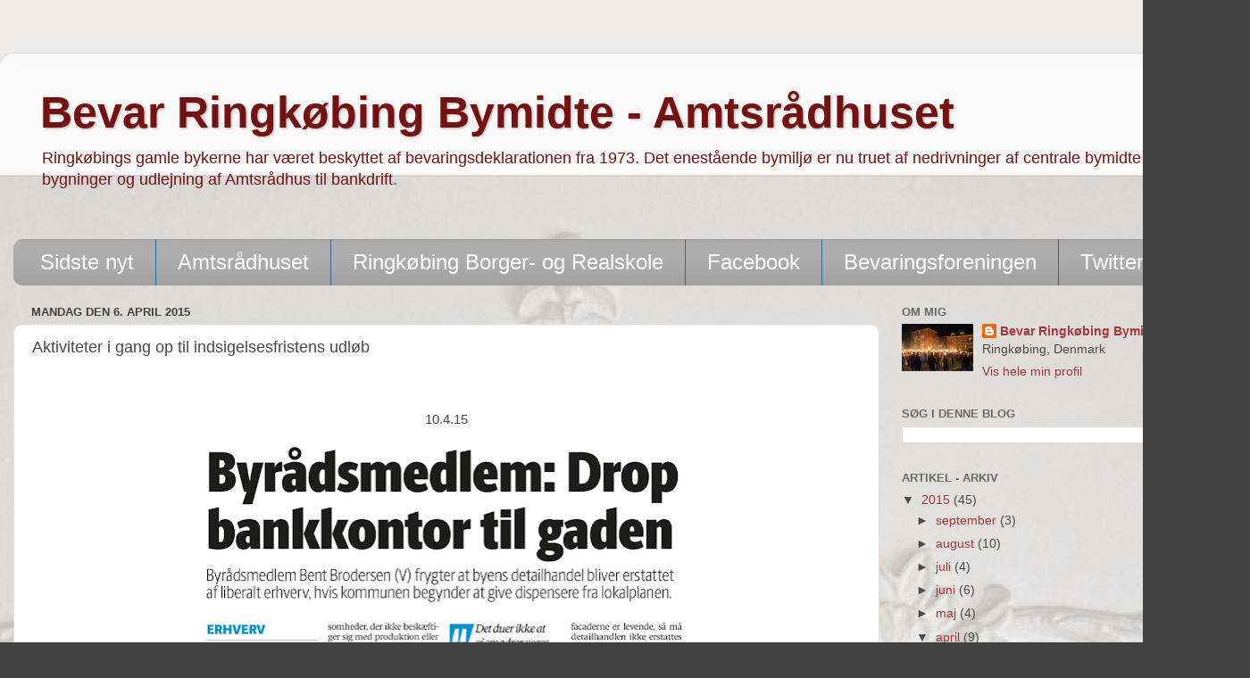

--- FILE ---
content_type: text/html; charset=UTF-8
request_url: http://amtsraadhuset.blogspot.com/2015/04/aktiviteter-i-gang-op-til.html
body_size: 10315
content:
<!DOCTYPE html>
<html class='v2' dir='ltr' lang='da'>
<head>
<link href='https://www.blogger.com/static/v1/widgets/335934321-css_bundle_v2.css' rel='stylesheet' type='text/css'/>
<meta content='width=1100' name='viewport'/>
<meta content='text/html; charset=UTF-8' http-equiv='Content-Type'/>
<meta content='blogger' name='generator'/>
<link href='http://amtsraadhuset.blogspot.com/favicon.ico' rel='icon' type='image/x-icon'/>
<link href='http://amtsraadhuset.blogspot.com/2015/04/aktiviteter-i-gang-op-til.html' rel='canonical'/>
<link rel="alternate" type="application/atom+xml" title="Bevar Ringkøbing  Bymidte - Amtsrådhuset - Atom" href="http://amtsraadhuset.blogspot.com/feeds/posts/default" />
<link rel="alternate" type="application/rss+xml" title="Bevar Ringkøbing  Bymidte - Amtsrådhuset - RSS" href="http://amtsraadhuset.blogspot.com/feeds/posts/default?alt=rss" />
<link rel="service.post" type="application/atom+xml" title="Bevar Ringkøbing  Bymidte - Amtsrådhuset - Atom" href="https://www.blogger.com/feeds/8894792916312639227/posts/default" />

<link rel="alternate" type="application/atom+xml" title="Bevar Ringkøbing  Bymidte - Amtsrådhuset - Atom" href="http://amtsraadhuset.blogspot.com/feeds/6896828055779253326/comments/default" />
<!--Can't find substitution for tag [blog.ieCssRetrofitLinks]-->
<link href='https://blogger.googleusercontent.com/img/b/R29vZ2xl/AVvXsEjQWQU-byjjVBhgReYi23FKwaMOTVHz7l3M__Hc9EJgGGEspej0TaFyrZFPvxBlYmaLiQo5QT59CSQ8jH4iHdnoTCia49ZBzk6nvyq-YV_lITwGPKIsI3DMNo77-RQoNtmElIeSJKWwbH0/s640/Sk%25C3%25A6rmbillede+2015-05-29+kl.+22.08.27.png' rel='image_src'/>
<meta content='http://amtsraadhuset.blogspot.com/2015/04/aktiviteter-i-gang-op-til.html' property='og:url'/>
<meta content='Aktiviteter i gang op til indsigelsesfristens udløb ' property='og:title'/>
<meta content='     10.4.15        4.4.15     4.4.15        31.3.15      ' property='og:description'/>
<meta content='https://blogger.googleusercontent.com/img/b/R29vZ2xl/AVvXsEjQWQU-byjjVBhgReYi23FKwaMOTVHz7l3M__Hc9EJgGGEspej0TaFyrZFPvxBlYmaLiQo5QT59CSQ8jH4iHdnoTCia49ZBzk6nvyq-YV_lITwGPKIsI3DMNo77-RQoNtmElIeSJKWwbH0/w1200-h630-p-k-no-nu/Sk%25C3%25A6rmbillede+2015-05-29+kl.+22.08.27.png' property='og:image'/>
<title>Bevar Ringkøbing  Bymidte - Amtsrådhuset: Aktiviteter i gang op til indsigelsesfristens udløb </title>
<style id='page-skin-1' type='text/css'><!--
/*-----------------------------------------------
Blogger Template Style
Name:     Picture Window
Designer: Blogger
URL:      www.blogger.com
----------------------------------------------- */
/* Content
----------------------------------------------- */
body {
font: normal normal 15px Arial, Tahoma, Helvetica, FreeSans, sans-serif;
color: #4a4a4a;
background: #414141 url(http://3.bp.blogspot.com/-MTSev4AHRk8/VWTqEsfuRbI/AAAAAAAAAuQ/ZMlJ2RkyHvA/s0/fors%25C3%25B8g%2B4.jpg) repeat fixed top center;
}
html body .region-inner {
min-width: 0;
max-width: 100%;
width: auto;
}
.content-outer {
font-size: 90%;
}
a:link {
text-decoration:none;
color: #a53737;
}
a:visited {
text-decoration:none;
color: #cd6b6b;
}
a:hover {
text-decoration:underline;
color: #ff3a4a;
}
.content-outer {
background: transparent url(//www.blogblog.com/1kt/transparent/white80.png) repeat scroll top left;
-moz-border-radius: 15px;
-webkit-border-radius: 15px;
-goog-ms-border-radius: 15px;
border-radius: 15px;
-moz-box-shadow: 0 0 3px rgba(0, 0, 0, .15);
-webkit-box-shadow: 0 0 3px rgba(0, 0, 0, .15);
-goog-ms-box-shadow: 0 0 3px rgba(0, 0, 0, .15);
box-shadow: 0 0 3px rgba(0, 0, 0, .15);
margin: 30px auto;
}
.content-inner {
padding: 15px;
}
/* Header
----------------------------------------------- */
.header-outer {
background: transparent url(//www.blogblog.com/1kt/transparent/header_gradient_shade.png) repeat-x scroll top left;
_background-image: none;
color: #741111;
-moz-border-radius: 10px;
-webkit-border-radius: 10px;
-goog-ms-border-radius: 10px;
border-radius: 10px;
}
.Header img, .Header #header-inner {
-moz-border-radius: 10px;
-webkit-border-radius: 10px;
-goog-ms-border-radius: 10px;
border-radius: 10px;
}
.header-inner .Header .titlewrapper,
.header-inner .Header .descriptionwrapper {
padding-left: 30px;
padding-right: 30px;
}
.Header h1 {
font: normal bold 50px Arial, Tahoma, Helvetica, FreeSans, sans-serif;
text-shadow: 1px 1px 3px rgba(0, 0, 0, 0.3);
}
.Header h1 a {
color: #741111;
}
.Header .description {
font-size: 130%;
}
/* Tabs
----------------------------------------------- */
.tabs-inner {
margin: .5em 0 0;
padding: 0;
}
.tabs-inner .section {
margin: 0;
}
.tabs-inner .widget ul {
padding: 0;
background: #adadad url(//www.blogblog.com/1kt/transparent/tabs_gradient_shade.png) repeat scroll bottom;
-moz-border-radius: 10px;
-webkit-border-radius: 10px;
-goog-ms-border-radius: 10px;
border-radius: 10px;
}
.tabs-inner .widget li {
border: none;
}
.tabs-inner .widget li a {
display: inline-block;
padding: .5em 1em;
margin-right: 0;
color: #ffffff;
font: normal normal 24px Arial, Tahoma, Helvetica, FreeSans, sans-serif;
-moz-border-radius: 0 0 0 0;
-webkit-border-top-left-radius: 0;
-webkit-border-top-right-radius: 0;
-goog-ms-border-radius: 0 0 0 0;
border-radius: 0 0 0 0;
background: transparent none no-repeat scroll top left;
border-right: 1px solid #336699;
}
.tabs-inner .widget li:first-child a {
padding-left: 1.25em;
-moz-border-radius-topleft: 10px;
-moz-border-radius-bottomleft: 10px;
-webkit-border-top-left-radius: 10px;
-webkit-border-bottom-left-radius: 10px;
-goog-ms-border-top-left-radius: 10px;
-goog-ms-border-bottom-left-radius: 10px;
border-top-left-radius: 10px;
border-bottom-left-radius: 10px;
}
.tabs-inner .widget li.selected a,
.tabs-inner .widget li a:hover {
position: relative;
z-index: 1;
background: #ffffff url(//www.blogblog.com/1kt/transparent/tabs_gradient_shade.png) repeat scroll bottom;
color: #336699;
-moz-box-shadow: 0 0 0 rgba(0, 0, 0, .15);
-webkit-box-shadow: 0 0 0 rgba(0, 0, 0, .15);
-goog-ms-box-shadow: 0 0 0 rgba(0, 0, 0, .15);
box-shadow: 0 0 0 rgba(0, 0, 0, .15);
}
/* Headings
----------------------------------------------- */
h2 {
font: bold normal 13px Arial, Tahoma, Helvetica, FreeSans, sans-serif;
text-transform: uppercase;
color: #6a6a6a;
margin: .5em 0;
}
/* Main
----------------------------------------------- */
.main-outer {
background: transparent none repeat scroll top center;
-moz-border-radius: 0 0 0 0;
-webkit-border-top-left-radius: 0;
-webkit-border-top-right-radius: 0;
-webkit-border-bottom-left-radius: 0;
-webkit-border-bottom-right-radius: 0;
-goog-ms-border-radius: 0 0 0 0;
border-radius: 0 0 0 0;
-moz-box-shadow: 0 0 0 rgba(0, 0, 0, .15);
-webkit-box-shadow: 0 0 0 rgba(0, 0, 0, .15);
-goog-ms-box-shadow: 0 0 0 rgba(0, 0, 0, .15);
box-shadow: 0 0 0 rgba(0, 0, 0, .15);
}
.main-inner {
padding: 15px 5px 20px;
}
.main-inner .column-center-inner {
padding: 0 0;
}
.main-inner .column-left-inner {
padding-left: 0;
}
.main-inner .column-right-inner {
padding-right: 0;
}
/* Posts
----------------------------------------------- */
h3.post-title {
margin: 0;
font: normal normal 18px Arial, Tahoma, Helvetica, FreeSans, sans-serif;
}
.comments h4 {
margin: 1em 0 0;
font: normal normal 18px Arial, Tahoma, Helvetica, FreeSans, sans-serif;
}
.date-header span {
color: #414141;
}
.post-outer {
background-color: #ffffff;
border: solid 1px #dedede;
-moz-border-radius: 10px;
-webkit-border-radius: 10px;
border-radius: 10px;
-goog-ms-border-radius: 10px;
padding: 15px 20px;
margin: 0 -20px 20px;
}
.post-body {
line-height: 1.4;
font-size: 110%;
position: relative;
}
.post-header {
margin: 0 0 1.5em;
color: #9b9b9b;
line-height: 1.6;
}
.post-footer {
margin: .5em 0 0;
color: #9b9b9b;
line-height: 1.6;
}
#blog-pager {
font-size: 140%
}
#comments .comment-author {
padding-top: 1.5em;
border-top: dashed 1px #ccc;
border-top: dashed 1px rgba(128, 128, 128, .5);
background-position: 0 1.5em;
}
#comments .comment-author:first-child {
padding-top: 0;
border-top: none;
}
.avatar-image-container {
margin: .2em 0 0;
}
/* Comments
----------------------------------------------- */
.comments .comments-content .icon.blog-author {
background-repeat: no-repeat;
background-image: url([data-uri]);
}
.comments .comments-content .loadmore a {
border-top: 1px solid #ff3a4a;
border-bottom: 1px solid #ff3a4a;
}
.comments .continue {
border-top: 2px solid #ff3a4a;
}
/* Widgets
----------------------------------------------- */
.widget ul, .widget #ArchiveList ul.flat {
padding: 0;
list-style: none;
}
.widget ul li, .widget #ArchiveList ul.flat li {
border-top: dashed 1px #ccc;
border-top: dashed 1px rgba(128, 128, 128, .5);
}
.widget ul li:first-child, .widget #ArchiveList ul.flat li:first-child {
border-top: none;
}
.widget .post-body ul {
list-style: disc;
}
.widget .post-body ul li {
border: none;
}
/* Footer
----------------------------------------------- */
.footer-outer {
color:#eeeeee;
background: transparent url(//www.blogblog.com/1kt/transparent/black50.png) repeat scroll top left;
-moz-border-radius: 10px 10px 10px 10px;
-webkit-border-top-left-radius: 10px;
-webkit-border-top-right-radius: 10px;
-webkit-border-bottom-left-radius: 10px;
-webkit-border-bottom-right-radius: 10px;
-goog-ms-border-radius: 10px 10px 10px 10px;
border-radius: 10px 10px 10px 10px;
-moz-box-shadow: 0 0 0 rgba(0, 0, 0, .15);
-webkit-box-shadow: 0 0 0 rgba(0, 0, 0, .15);
-goog-ms-box-shadow: 0 0 0 rgba(0, 0, 0, .15);
box-shadow: 0 0 0 rgba(0, 0, 0, .15);
}
.footer-inner {
padding: 10px 5px 20px;
}
.footer-outer a {
color: #fffdde;
}
.footer-outer a:visited {
color: #cdca9b;
}
.footer-outer a:hover {
color: #ffffff;
}
.footer-outer .widget h2 {
color: #bcbcbc;
}
/* Mobile
----------------------------------------------- */
html body.mobile {
height: auto;
}
html body.mobile {
min-height: 480px;
background-size: 100% auto;
}
.mobile .body-fauxcolumn-outer {
background: transparent none repeat scroll top left;
}
html .mobile .mobile-date-outer, html .mobile .blog-pager {
border-bottom: none;
background: transparent none repeat scroll top center;
margin-bottom: 10px;
}
.mobile .date-outer {
background: transparent none repeat scroll top center;
}
.mobile .header-outer, .mobile .main-outer,
.mobile .post-outer, .mobile .footer-outer {
-moz-border-radius: 0;
-webkit-border-radius: 0;
-goog-ms-border-radius: 0;
border-radius: 0;
}
.mobile .content-outer,
.mobile .main-outer,
.mobile .post-outer {
background: inherit;
border: none;
}
.mobile .content-outer {
font-size: 100%;
}
.mobile-link-button {
background-color: #a53737;
}
.mobile-link-button a:link, .mobile-link-button a:visited {
color: #ffffff;
}
.mobile-index-contents {
color: #4a4a4a;
}
.mobile .tabs-inner .PageList .widget-content {
background: #ffffff url(//www.blogblog.com/1kt/transparent/tabs_gradient_shade.png) repeat scroll bottom;
color: #336699;
}
.mobile .tabs-inner .PageList .widget-content .pagelist-arrow {
border-left: 1px solid #336699;
}

--></style>
<style id='template-skin-1' type='text/css'><!--
body {
min-width: 1400px;
}
.content-outer, .content-fauxcolumn-outer, .region-inner {
min-width: 1400px;
max-width: 1400px;
_width: 1400px;
}
.main-inner .columns {
padding-left: 0px;
padding-right: 400px;
}
.main-inner .fauxcolumn-center-outer {
left: 0px;
right: 400px;
/* IE6 does not respect left and right together */
_width: expression(this.parentNode.offsetWidth -
parseInt("0px") -
parseInt("400px") + 'px');
}
.main-inner .fauxcolumn-left-outer {
width: 0px;
}
.main-inner .fauxcolumn-right-outer {
width: 400px;
}
.main-inner .column-left-outer {
width: 0px;
right: 100%;
margin-left: -0px;
}
.main-inner .column-right-outer {
width: 400px;
margin-right: -400px;
}
#layout {
min-width: 0;
}
#layout .content-outer {
min-width: 0;
width: 800px;
}
#layout .region-inner {
min-width: 0;
width: auto;
}
body#layout div.add_widget {
padding: 8px;
}
body#layout div.add_widget a {
margin-left: 32px;
}
--></style>
<style>
    body {background-image:url(http\:\/\/3.bp.blogspot.com\/-MTSev4AHRk8\/VWTqEsfuRbI\/AAAAAAAAAuQ\/ZMlJ2RkyHvA\/s0\/fors%25C3%25B8g%2B4.jpg);}
    
@media (max-width: 200px) { body {background-image:url(http\:\/\/3.bp.blogspot.com\/-MTSev4AHRk8\/VWTqEsfuRbI\/AAAAAAAAAuQ\/ZMlJ2RkyHvA\/w200\/fors%25C3%25B8g%2B4.jpg);}}
@media (max-width: 400px) and (min-width: 201px) { body {background-image:url(http\:\/\/3.bp.blogspot.com\/-MTSev4AHRk8\/VWTqEsfuRbI\/AAAAAAAAAuQ\/ZMlJ2RkyHvA\/w400\/fors%25C3%25B8g%2B4.jpg);}}
@media (max-width: 800px) and (min-width: 401px) { body {background-image:url(http\:\/\/3.bp.blogspot.com\/-MTSev4AHRk8\/VWTqEsfuRbI\/AAAAAAAAAuQ\/ZMlJ2RkyHvA\/w800\/fors%25C3%25B8g%2B4.jpg);}}
@media (max-width: 1200px) and (min-width: 801px) { body {background-image:url(http\:\/\/3.bp.blogspot.com\/-MTSev4AHRk8\/VWTqEsfuRbI\/AAAAAAAAAuQ\/ZMlJ2RkyHvA\/w1200\/fors%25C3%25B8g%2B4.jpg);}}
/* Last tag covers anything over one higher than the previous max-size cap. */
@media (min-width: 1201px) { body {background-image:url(http\:\/\/3.bp.blogspot.com\/-MTSev4AHRk8\/VWTqEsfuRbI\/AAAAAAAAAuQ\/ZMlJ2RkyHvA\/w1600\/fors%25C3%25B8g%2B4.jpg);}}
  </style>
<link href='https://www.blogger.com/dyn-css/authorization.css?targetBlogID=8894792916312639227&amp;zx=a716e155-a6b8-4f30-bd47-e0abdf13e5de' media='none' onload='if(media!=&#39;all&#39;)media=&#39;all&#39;' rel='stylesheet'/><noscript><link href='https://www.blogger.com/dyn-css/authorization.css?targetBlogID=8894792916312639227&amp;zx=a716e155-a6b8-4f30-bd47-e0abdf13e5de' rel='stylesheet'/></noscript>
<meta name='google-adsense-platform-account' content='ca-host-pub-1556223355139109'/>
<meta name='google-adsense-platform-domain' content='blogspot.com'/>

</head>
<body class='loading variant-open'>
<div class='navbar no-items section' id='navbar' name='Navigationslinje'>
</div>
<div class='body-fauxcolumns'>
<div class='fauxcolumn-outer body-fauxcolumn-outer'>
<div class='cap-top'>
<div class='cap-left'></div>
<div class='cap-right'></div>
</div>
<div class='fauxborder-left'>
<div class='fauxborder-right'></div>
<div class='fauxcolumn-inner'>
</div>
</div>
<div class='cap-bottom'>
<div class='cap-left'></div>
<div class='cap-right'></div>
</div>
</div>
</div>
<div class='content'>
<div class='content-fauxcolumns'>
<div class='fauxcolumn-outer content-fauxcolumn-outer'>
<div class='cap-top'>
<div class='cap-left'></div>
<div class='cap-right'></div>
</div>
<div class='fauxborder-left'>
<div class='fauxborder-right'></div>
<div class='fauxcolumn-inner'>
</div>
</div>
<div class='cap-bottom'>
<div class='cap-left'></div>
<div class='cap-right'></div>
</div>
</div>
</div>
<div class='content-outer'>
<div class='content-cap-top cap-top'>
<div class='cap-left'></div>
<div class='cap-right'></div>
</div>
<div class='fauxborder-left content-fauxborder-left'>
<div class='fauxborder-right content-fauxborder-right'></div>
<div class='content-inner'>
<header>
<div class='header-outer'>
<div class='header-cap-top cap-top'>
<div class='cap-left'></div>
<div class='cap-right'></div>
</div>
<div class='fauxborder-left header-fauxborder-left'>
<div class='fauxborder-right header-fauxborder-right'></div>
<div class='region-inner header-inner'>
<div class='header section' id='header' name='Overskrift'><div class='widget Header' data-version='1' id='Header1'>
<div id='header-inner'>
<div class='titlewrapper'>
<h1 class='title'>
<a href='http://amtsraadhuset.blogspot.com/'>
Bevar Ringkøbing  Bymidte - Amtsrådhuset
</a>
</h1>
</div>
<div class='descriptionwrapper'>
<p class='description'><span>Ringkøbings gamle bykerne har været beskyttet af bevaringsdeklarationen fra 1973. Det enestående bymiljø er nu truet af nedrivninger af centrale bymidte bygninger og udlejning af Amtsrådhus til bankdrift.</span></p>
</div>
</div>
</div></div>
</div>
</div>
<div class='header-cap-bottom cap-bottom'>
<div class='cap-left'></div>
<div class='cap-right'></div>
</div>
</div>
</header>
<div class='tabs-outer'>
<div class='tabs-cap-top cap-top'>
<div class='cap-left'></div>
<div class='cap-right'></div>
</div>
<div class='fauxborder-left tabs-fauxborder-left'>
<div class='fauxborder-right tabs-fauxborder-right'></div>
<div class='region-inner tabs-inner'>
<div class='tabs no-items section' id='crosscol' name='Felt over alle kolonner'></div>
<div class='tabs section' id='crosscol-overflow' name='Cross-Column 2'><div class='widget PageList' data-version='1' id='PageList1'>
<h2>Sider</h2>
<div class='widget-content'>
<ul>
<li>
<a href='http://amtsraadhuset.blogspot.com/'>Sidste nyt</a>
</li>
<li>
<a href='http://amtsraadhuset.blogspot.com/p/amtsradhuset.html'>Amtsrådhuset</a>
</li>
<li>
<a href='http://bevarringkoebingbymidte.blogspot.dk'>Ringkøbing Borger- og Realskole</a>
</li>
<li>
<a href='https://www.facebook.com/pages/Bevar-Ringkøbing-Bymidte/1490773307871071'>Facebook</a>
</li>
<li>
<a href='http://www.bevaringsforeningen.dk'>Bevaringsforeningen </a>
</li>
<li>
<a href='https://twitter.com/Bevar6950'>Twitter</a>
</li>
</ul>
<div class='clear'></div>
</div>
</div></div>
</div>
</div>
<div class='tabs-cap-bottom cap-bottom'>
<div class='cap-left'></div>
<div class='cap-right'></div>
</div>
</div>
<div class='main-outer'>
<div class='main-cap-top cap-top'>
<div class='cap-left'></div>
<div class='cap-right'></div>
</div>
<div class='fauxborder-left main-fauxborder-left'>
<div class='fauxborder-right main-fauxborder-right'></div>
<div class='region-inner main-inner'>
<div class='columns fauxcolumns'>
<div class='fauxcolumn-outer fauxcolumn-center-outer'>
<div class='cap-top'>
<div class='cap-left'></div>
<div class='cap-right'></div>
</div>
<div class='fauxborder-left'>
<div class='fauxborder-right'></div>
<div class='fauxcolumn-inner'>
</div>
</div>
<div class='cap-bottom'>
<div class='cap-left'></div>
<div class='cap-right'></div>
</div>
</div>
<div class='fauxcolumn-outer fauxcolumn-left-outer'>
<div class='cap-top'>
<div class='cap-left'></div>
<div class='cap-right'></div>
</div>
<div class='fauxborder-left'>
<div class='fauxborder-right'></div>
<div class='fauxcolumn-inner'>
</div>
</div>
<div class='cap-bottom'>
<div class='cap-left'></div>
<div class='cap-right'></div>
</div>
</div>
<div class='fauxcolumn-outer fauxcolumn-right-outer'>
<div class='cap-top'>
<div class='cap-left'></div>
<div class='cap-right'></div>
</div>
<div class='fauxborder-left'>
<div class='fauxborder-right'></div>
<div class='fauxcolumn-inner'>
</div>
</div>
<div class='cap-bottom'>
<div class='cap-left'></div>
<div class='cap-right'></div>
</div>
</div>
<!-- corrects IE6 width calculation -->
<div class='columns-inner'>
<div class='column-center-outer'>
<div class='column-center-inner'>
<div class='main section' id='main' name='Hovedsektion'><div class='widget Blog' data-version='1' id='Blog1'>
<div class='blog-posts hfeed'>

          <div class="date-outer">
        
<h2 class='date-header'><span>mandag den 6. april 2015</span></h2>

          <div class="date-posts">
        
<div class='post-outer'>
<div class='post hentry' itemprop='blogPost' itemscope='itemscope' itemtype='http://schema.org/BlogPosting'>
<meta content='https://blogger.googleusercontent.com/img/b/R29vZ2xl/AVvXsEjQWQU-byjjVBhgReYi23FKwaMOTVHz7l3M__Hc9EJgGGEspej0TaFyrZFPvxBlYmaLiQo5QT59CSQ8jH4iHdnoTCia49ZBzk6nvyq-YV_lITwGPKIsI3DMNo77-RQoNtmElIeSJKWwbH0/s640/Sk%25C3%25A6rmbillede+2015-05-29+kl.+22.08.27.png' itemprop='image_url'/>
<meta content='8894792916312639227' itemprop='blogId'/>
<meta content='6896828055779253326' itemprop='postId'/>
<a name='6896828055779253326'></a>
<h3 class='post-title entry-title' itemprop='name'>
Aktiviteter i gang op til indsigelsesfristens udløb 
</h3>
<div class='post-header'>
<div class='post-header-line-1'></div>
</div>
<div class='post-body entry-content' id='post-body-6896828055779253326' itemprop='description articleBody'>
<div class="separator" style="clear: both; text-align: center;">
<br /></div>
<div class="separator" style="clear: both; text-align: center;">
<br /></div>
<div class="" style="clear: both; text-align: center;">
10.4.15</div>
<br />
<div class="separator" style="clear: both; text-align: center;">
<a href="https://blogger.googleusercontent.com/img/b/R29vZ2xl/AVvXsEjQWQU-byjjVBhgReYi23FKwaMOTVHz7l3M__Hc9EJgGGEspej0TaFyrZFPvxBlYmaLiQo5QT59CSQ8jH4iHdnoTCia49ZBzk6nvyq-YV_lITwGPKIsI3DMNo77-RQoNtmElIeSJKWwbH0/s1600/Sk%25C3%25A6rmbillede+2015-05-29+kl.+22.08.27.png" imageanchor="1" style="margin-left: 1em; margin-right: 1em;"><img border="0" height="640" src="https://blogger.googleusercontent.com/img/b/R29vZ2xl/AVvXsEjQWQU-byjjVBhgReYi23FKwaMOTVHz7l3M__Hc9EJgGGEspej0TaFyrZFPvxBlYmaLiQo5QT59CSQ8jH4iHdnoTCia49ZBzk6nvyq-YV_lITwGPKIsI3DMNo77-RQoNtmElIeSJKWwbH0/s640/Sk%25C3%25A6rmbillede+2015-05-29+kl.+22.08.27.png" width="560" /></a></div>
<div style="text-align: center;">
<br /></div>
<div style="text-align: center;">
4.4.15</div>
<div class="separator" style="clear: both; text-align: center;">
<a href="https://blogger.googleusercontent.com/img/b/R29vZ2xl/AVvXsEggt8eDRZpwMuQsK28l8XsE7jkZ8cMtns6DQe3F4VCxy_tigqU0q348L5C4-Cu9K49YrvvFiC7xRarog4SgNrRqg4re4r6yQBvIRJROdGvDXy4ssc99A9JW8DJedAurXaUBGz3j6Z-_14g/s1600/Sk%25C3%25A6rmbillede+2015-05-29+kl.+22.08.41.png" imageanchor="1" style="margin-left: 1em; margin-right: 1em;"><img border="0" height="640" src="https://blogger.googleusercontent.com/img/b/R29vZ2xl/AVvXsEggt8eDRZpwMuQsK28l8XsE7jkZ8cMtns6DQe3F4VCxy_tigqU0q348L5C4-Cu9K49YrvvFiC7xRarog4SgNrRqg4re4r6yQBvIRJROdGvDXy4ssc99A9JW8DJedAurXaUBGz3j6Z-_14g/s640/Sk%25C3%25A6rmbillede+2015-05-29+kl.+22.08.41.png" width="240" /></a></div>
<div class="separator" style="clear: both; text-align: center;">
4.4.15</div>
<br />
<div class="separator" style="clear: both; text-align: center;">
<a href="https://blogger.googleusercontent.com/img/b/R29vZ2xl/AVvXsEjxUEuYMVWc4g2xUODctBLHYHFUf3iP0rvLTlTfQB1r106JgHFzE_WMlET3r2BO5TvRZewFuqC80T1FSdiGdWc1TtfCl-GJRgoafvOEgwHGdYeEXXf-UWvKMU0qeSyfPtqb5RELIrbKsqs/s1600/Sk%25C3%25A6rmbillede+2015-05-29+kl.+22.08.58.png" imageanchor="1" style="margin-left: 1em; margin-right: 1em;"><img border="0" height="400" src="https://blogger.googleusercontent.com/img/b/R29vZ2xl/AVvXsEjxUEuYMVWc4g2xUODctBLHYHFUf3iP0rvLTlTfQB1r106JgHFzE_WMlET3r2BO5TvRZewFuqC80T1FSdiGdWc1TtfCl-GJRgoafvOEgwHGdYeEXXf-UWvKMU0qeSyfPtqb5RELIrbKsqs/s400/Sk%25C3%25A6rmbillede+2015-05-29+kl.+22.08.58.png" width="388" /></a></div>
<div class="separator" style="clear: both; text-align: center;">
<br /></div>
<div class="separator" style="clear: both; text-align: center;">
31.3.15</div>
<div class="separator" style="clear: both; text-align: center;">
<br /></div>
<div class="separator" style="clear: both; text-align: center;">
<a href="https://blogger.googleusercontent.com/img/b/R29vZ2xl/AVvXsEj-OMZf_MOQX9tA1kzonbnzHd6NQGuiAmce2O6yAAyKENGqTfq9czLw8VdNTz5cFRwTDKeSKwE_kMZZAG6_W6SX4W8efafLqwAH_V85HJTHgbFlbZr54pau8JnO2NcLywcYynI5718sZ-o/s1600/Sk%25C3%25A6rmbillede+2015-05-29+kl.+22.12.07.png" imageanchor="1" style="margin-left: 1em; margin-right: 1em;"><img border="0" height="536" src="https://blogger.googleusercontent.com/img/b/R29vZ2xl/AVvXsEj-OMZf_MOQX9tA1kzonbnzHd6NQGuiAmce2O6yAAyKENGqTfq9czLw8VdNTz5cFRwTDKeSKwE_kMZZAG6_W6SX4W8efafLqwAH_V85HJTHgbFlbZr54pau8JnO2NcLywcYynI5718sZ-o/s640/Sk%25C3%25A6rmbillede+2015-05-29+kl.+22.12.07.png" width="640" /></a></div>
<br />
<div style='clear: both;'></div>
</div>
<div class='post-footer'>
<div class='post-footer-line post-footer-line-1'><span class='post-author vcard'>
Indsendt af
<span class='fn' itemprop='author' itemscope='itemscope' itemtype='http://schema.org/Person'>
<span itemprop='name'>Bevar Ringkøbing Bymidte</span>
</span>
</span>
<span class='post-timestamp'>
kl.
<meta content='http://amtsraadhuset.blogspot.com/2015/04/aktiviteter-i-gang-op-til.html' itemprop='url'/>
<a class='timestamp-link' href='http://amtsraadhuset.blogspot.com/2015/04/aktiviteter-i-gang-op-til.html' rel='bookmark' title='permanent link'><abbr class='published' itemprop='datePublished' title='2015-04-06T13:47:00-07:00'>13.47</abbr></a>
</span>
<span class='post-icons'>
<span class='item-control blog-admin pid-624415303'>
<a href='https://www.blogger.com/post-edit.g?blogID=8894792916312639227&postID=6896828055779253326&from=pencil' title='Rediger opslag'>
<img alt='' class='icon-action' height='18' src='https://resources.blogblog.com/img/icon18_edit_allbkg.gif' width='18'/>
</a>
</span>
</span>
<div class='post-share-buttons goog-inline-block'>
<a class='goog-inline-block share-button sb-email' href='https://www.blogger.com/share-post.g?blogID=8894792916312639227&postID=6896828055779253326&target=email' target='_blank' title='Send med mail'><span class='share-button-link-text'>Send med mail</span></a><a class='goog-inline-block share-button sb-blog' href='https://www.blogger.com/share-post.g?blogID=8894792916312639227&postID=6896828055779253326&target=blog' onclick='window.open(this.href, "_blank", "height=270,width=475"); return false;' target='_blank' title='Blog om dette!'><span class='share-button-link-text'>Blog om dette!</span></a><a class='goog-inline-block share-button sb-twitter' href='https://www.blogger.com/share-post.g?blogID=8894792916312639227&postID=6896828055779253326&target=twitter' target='_blank' title='Del på X'><span class='share-button-link-text'>Del på X</span></a><a class='goog-inline-block share-button sb-facebook' href='https://www.blogger.com/share-post.g?blogID=8894792916312639227&postID=6896828055779253326&target=facebook' onclick='window.open(this.href, "_blank", "height=430,width=640"); return false;' target='_blank' title='Del via Facebook'><span class='share-button-link-text'>Del via Facebook</span></a><a class='goog-inline-block share-button sb-pinterest' href='https://www.blogger.com/share-post.g?blogID=8894792916312639227&postID=6896828055779253326&target=pinterest' target='_blank' title='Del på Pinterest'><span class='share-button-link-text'>Del på Pinterest</span></a>
</div>
</div>
<div class='post-footer-line post-footer-line-2'><span class='post-labels'>
</span>
</div>
<div class='post-footer-line post-footer-line-3'><span class='post-location'>
</span>
</div>
</div>
</div>
<div class='comments' id='comments'>
<a name='comments'></a>
<h4>Ingen kommentarer:</h4>
<div id='Blog1_comments-block-wrapper'>
<dl class='avatar-comment-indent' id='comments-block'>
</dl>
</div>
<p class='comment-footer'>
<div class='comment-form'>
<a name='comment-form'></a>
<h4 id='comment-post-message'>Send en kommentar</h4>
<p>
</p>
<a href='https://www.blogger.com/comment/frame/8894792916312639227?po=6896828055779253326&hl=da&saa=85391&origin=http://amtsraadhuset.blogspot.com' id='comment-editor-src'></a>
<iframe allowtransparency='true' class='blogger-iframe-colorize blogger-comment-from-post' frameborder='0' height='410px' id='comment-editor' name='comment-editor' src='' width='100%'></iframe>
<script src='https://www.blogger.com/static/v1/jsbin/1345082660-comment_from_post_iframe.js' type='text/javascript'></script>
<script type='text/javascript'>
      BLOG_CMT_createIframe('https://www.blogger.com/rpc_relay.html');
    </script>
</div>
</p>
</div>
</div>

        </div></div>
      
</div>
<div class='blog-pager' id='blog-pager'>
<span id='blog-pager-newer-link'>
<a class='blog-pager-newer-link' href='http://amtsraadhuset.blogspot.com/2015/04/abent-hus-i-det-gamle-amtsradhus.html' id='Blog1_blog-pager-newer-link' title='Nyere opslag'>Nyere opslag</a>
</span>
<span id='blog-pager-older-link'>
<a class='blog-pager-older-link' href='http://amtsraadhuset.blogspot.com/2015/03/ndring-af-lokalplan-for-at-bane-vej-for.html' id='Blog1_blog-pager-older-link' title='Ældre opslag'>Ældre opslag</a>
</span>
<a class='home-link' href='http://amtsraadhuset.blogspot.com/'>Start</a>
</div>
<div class='clear'></div>
<div class='post-feeds'>
<div class='feed-links'>
Abonner på:
<a class='feed-link' href='http://amtsraadhuset.blogspot.com/feeds/6896828055779253326/comments/default' target='_blank' type='application/atom+xml'>Kommentarer til indlægget (Atom)</a>
</div>
</div>
</div></div>
</div>
</div>
<div class='column-left-outer'>
<div class='column-left-inner'>
<aside>
</aside>
</div>
</div>
<div class='column-right-outer'>
<div class='column-right-inner'>
<aside>
<div class='sidebar section' id='sidebar-right-1'><div class='widget Profile' data-version='1' id='Profile1'>
<h2>Om mig</h2>
<div class='widget-content'>
<a href='https://www.blogger.com/profile/03209016723183968469'><img alt='Mit billede' class='profile-img' height='53' src='//blogger.googleusercontent.com/img/b/R29vZ2xl/AVvXsEhbOmMKXCNREdJihoAEqkYC26gzgSFTq4_zCXgbAfCzBn0CGalT_pwMW1iGtzhocv8r8twdwGpd3R-FvB0f-5B1jJEdW_6sNgE44bWwf5_PLePM8xnHPtb6JmpQGQuWIA/s220/Fakkeltog.jpg' width='80'/></a>
<dl class='profile-datablock'>
<dt class='profile-data'>
<a class='profile-name-link g-profile' href='https://www.blogger.com/profile/03209016723183968469' rel='author' style='background-image: url(//www.blogger.com/img/logo-16.png);'>
Bevar Ringkøbing Bymidte
</a>
</dt>
<dd class='profile-data'>Ringkøbing, Denmark</dd>
</dl>
<a class='profile-link' href='https://www.blogger.com/profile/03209016723183968469' rel='author'>Vis hele min profil</a>
<div class='clear'></div>
</div>
</div><div class='widget BlogSearch' data-version='1' id='BlogSearch1'>
<h2 class='title'>Søg i denne blog</h2>
<div class='widget-content'>
<div id='BlogSearch1_form'>
<form action='http://amtsraadhuset.blogspot.com/search' class='gsc-search-box' target='_top'>
<table cellpadding='0' cellspacing='0' class='gsc-search-box'>
<tbody>
<tr>
<td class='gsc-input'>
<input autocomplete='off' class='gsc-input' name='q' size='10' title='search' type='text' value=''/>
</td>
<td class='gsc-search-button'>
<input class='gsc-search-button' title='search' type='submit' value='Søg'/>
</td>
</tr>
</tbody>
</table>
</form>
</div>
</div>
<div class='clear'></div>
</div><div class='widget BlogArchive' data-version='1' id='BlogArchive1'>
<h2>Artikel - arkiv</h2>
<div class='widget-content'>
<div id='ArchiveList'>
<div id='BlogArchive1_ArchiveList'>
<ul class='hierarchy'>
<li class='archivedate expanded'>
<a class='toggle' href='javascript:void(0)'>
<span class='zippy toggle-open'>

        &#9660;&#160;
      
</span>
</a>
<a class='post-count-link' href='http://amtsraadhuset.blogspot.com/2015/'>
2015
</a>
<span class='post-count' dir='ltr'>(45)</span>
<ul class='hierarchy'>
<li class='archivedate collapsed'>
<a class='toggle' href='javascript:void(0)'>
<span class='zippy'>

        &#9658;&#160;
      
</span>
</a>
<a class='post-count-link' href='http://amtsraadhuset.blogspot.com/2015/09/'>
september
</a>
<span class='post-count' dir='ltr'>(3)</span>
</li>
</ul>
<ul class='hierarchy'>
<li class='archivedate collapsed'>
<a class='toggle' href='javascript:void(0)'>
<span class='zippy'>

        &#9658;&#160;
      
</span>
</a>
<a class='post-count-link' href='http://amtsraadhuset.blogspot.com/2015/08/'>
august
</a>
<span class='post-count' dir='ltr'>(10)</span>
</li>
</ul>
<ul class='hierarchy'>
<li class='archivedate collapsed'>
<a class='toggle' href='javascript:void(0)'>
<span class='zippy'>

        &#9658;&#160;
      
</span>
</a>
<a class='post-count-link' href='http://amtsraadhuset.blogspot.com/2015/07/'>
juli
</a>
<span class='post-count' dir='ltr'>(4)</span>
</li>
</ul>
<ul class='hierarchy'>
<li class='archivedate collapsed'>
<a class='toggle' href='javascript:void(0)'>
<span class='zippy'>

        &#9658;&#160;
      
</span>
</a>
<a class='post-count-link' href='http://amtsraadhuset.blogspot.com/2015/06/'>
juni
</a>
<span class='post-count' dir='ltr'>(6)</span>
</li>
</ul>
<ul class='hierarchy'>
<li class='archivedate collapsed'>
<a class='toggle' href='javascript:void(0)'>
<span class='zippy'>

        &#9658;&#160;
      
</span>
</a>
<a class='post-count-link' href='http://amtsraadhuset.blogspot.com/2015/05/'>
maj
</a>
<span class='post-count' dir='ltr'>(4)</span>
</li>
</ul>
<ul class='hierarchy'>
<li class='archivedate expanded'>
<a class='toggle' href='javascript:void(0)'>
<span class='zippy toggle-open'>

        &#9660;&#160;
      
</span>
</a>
<a class='post-count-link' href='http://amtsraadhuset.blogspot.com/2015/04/'>
april
</a>
<span class='post-count' dir='ltr'>(9)</span>
<ul class='posts'>
<li><a href='http://amtsraadhuset.blogspot.com/2015/04/der-kom-lys-i-amtsradhuset-og-det-er.html'>Der kom lys i  Amtsrådhuset og det er der stadig</a></li>
<li><a href='http://amtsraadhuset.blogspot.com/2015/04/bridge-over-troubled-waters.html'>Bridge over troubled waters</a></li>
<li><a href='http://amtsraadhuset.blogspot.com/2015/04/teknik-og-milj-giver-dispensation-men.html'>Teknik og miljø giver dispensation - men vil spørg...</a></li>
<li><a href='http://amtsraadhuset.blogspot.com/2015/05/avis-debat-i-april.html'>Artikler og debat i april</a></li>
<li><a href='http://amtsraadhuset.blogspot.com/2015/04/avisen-om-dispensation.html'>Avisen om dispensation</a></li>
<li><a href='http://amtsraadhuset.blogspot.com/2015/04/indsigelser.html'>Indsigelser mod at give tilladelse til at drive ba...</a></li>
<li><a href='http://amtsraadhuset.blogspot.com/2015/04/bevaringsforeningen-havde-indkaldt-til.html'>Bevaringsforeningen havde indkaldt til foredrag i ...</a></li>
<li><a href='http://amtsraadhuset.blogspot.com/2015/04/abent-hus-i-det-gamle-amtsradhus.html'>Åbent hus i det gamle Amtsrådhus</a></li>
<li><a href='http://amtsraadhuset.blogspot.com/2015/04/aktiviteter-i-gang-op-til.html'>Aktiviteter i gang op til indsigelsesfristens udløb</a></li>
</ul>
</li>
</ul>
<ul class='hierarchy'>
<li class='archivedate collapsed'>
<a class='toggle' href='javascript:void(0)'>
<span class='zippy'>

        &#9658;&#160;
      
</span>
</a>
<a class='post-count-link' href='http://amtsraadhuset.blogspot.com/2015/03/'>
marts
</a>
<span class='post-count' dir='ltr'>(4)</span>
</li>
</ul>
<ul class='hierarchy'>
<li class='archivedate collapsed'>
<a class='toggle' href='javascript:void(0)'>
<span class='zippy'>

        &#9658;&#160;
      
</span>
</a>
<a class='post-count-link' href='http://amtsraadhuset.blogspot.com/2015/02/'>
februar
</a>
<span class='post-count' dir='ltr'>(5)</span>
</li>
</ul>
</li>
</ul>
<ul class='hierarchy'>
<li class='archivedate collapsed'>
<a class='toggle' href='javascript:void(0)'>
<span class='zippy'>

        &#9658;&#160;
      
</span>
</a>
<a class='post-count-link' href='http://amtsraadhuset.blogspot.com/2014/'>
2014
</a>
<span class='post-count' dir='ltr'>(13)</span>
<ul class='hierarchy'>
<li class='archivedate collapsed'>
<a class='toggle' href='javascript:void(0)'>
<span class='zippy'>

        &#9658;&#160;
      
</span>
</a>
<a class='post-count-link' href='http://amtsraadhuset.blogspot.com/2014/12/'>
december
</a>
<span class='post-count' dir='ltr'>(1)</span>
</li>
</ul>
<ul class='hierarchy'>
<li class='archivedate collapsed'>
<a class='toggle' href='javascript:void(0)'>
<span class='zippy'>

        &#9658;&#160;
      
</span>
</a>
<a class='post-count-link' href='http://amtsraadhuset.blogspot.com/2014/09/'>
september
</a>
<span class='post-count' dir='ltr'>(3)</span>
</li>
</ul>
<ul class='hierarchy'>
<li class='archivedate collapsed'>
<a class='toggle' href='javascript:void(0)'>
<span class='zippy'>

        &#9658;&#160;
      
</span>
</a>
<a class='post-count-link' href='http://amtsraadhuset.blogspot.com/2014/08/'>
august
</a>
<span class='post-count' dir='ltr'>(1)</span>
</li>
</ul>
<ul class='hierarchy'>
<li class='archivedate collapsed'>
<a class='toggle' href='javascript:void(0)'>
<span class='zippy'>

        &#9658;&#160;
      
</span>
</a>
<a class='post-count-link' href='http://amtsraadhuset.blogspot.com/2014/07/'>
juli
</a>
<span class='post-count' dir='ltr'>(2)</span>
</li>
</ul>
<ul class='hierarchy'>
<li class='archivedate collapsed'>
<a class='toggle' href='javascript:void(0)'>
<span class='zippy'>

        &#9658;&#160;
      
</span>
</a>
<a class='post-count-link' href='http://amtsraadhuset.blogspot.com/2014/06/'>
juni
</a>
<span class='post-count' dir='ltr'>(2)</span>
</li>
</ul>
<ul class='hierarchy'>
<li class='archivedate collapsed'>
<a class='toggle' href='javascript:void(0)'>
<span class='zippy'>

        &#9658;&#160;
      
</span>
</a>
<a class='post-count-link' href='http://amtsraadhuset.blogspot.com/2014/05/'>
maj
</a>
<span class='post-count' dir='ltr'>(3)</span>
</li>
</ul>
<ul class='hierarchy'>
<li class='archivedate collapsed'>
<a class='toggle' href='javascript:void(0)'>
<span class='zippy'>

        &#9658;&#160;
      
</span>
</a>
<a class='post-count-link' href='http://amtsraadhuset.blogspot.com/2014/04/'>
april
</a>
<span class='post-count' dir='ltr'>(1)</span>
</li>
</ul>
</li>
</ul>
<ul class='hierarchy'>
<li class='archivedate collapsed'>
<a class='toggle' href='javascript:void(0)'>
<span class='zippy'>

        &#9658;&#160;
      
</span>
</a>
<a class='post-count-link' href='http://amtsraadhuset.blogspot.com/2011/'>
2011
</a>
<span class='post-count' dir='ltr'>(1)</span>
<ul class='hierarchy'>
<li class='archivedate collapsed'>
<a class='toggle' href='javascript:void(0)'>
<span class='zippy'>

        &#9658;&#160;
      
</span>
</a>
<a class='post-count-link' href='http://amtsraadhuset.blogspot.com/2011/10/'>
oktober
</a>
<span class='post-count' dir='ltr'>(1)</span>
</li>
</ul>
</li>
</ul>
<ul class='hierarchy'>
<li class='archivedate collapsed'>
<a class='toggle' href='javascript:void(0)'>
<span class='zippy'>

        &#9658;&#160;
      
</span>
</a>
<a class='post-count-link' href='http://amtsraadhuset.blogspot.com/2006/'>
2006
</a>
<span class='post-count' dir='ltr'>(19)</span>
<ul class='hierarchy'>
<li class='archivedate collapsed'>
<a class='toggle' href='javascript:void(0)'>
<span class='zippy'>

        &#9658;&#160;
      
</span>
</a>
<a class='post-count-link' href='http://amtsraadhuset.blogspot.com/2006/12/'>
december
</a>
<span class='post-count' dir='ltr'>(19)</span>
</li>
</ul>
</li>
</ul>
<ul class='hierarchy'>
<li class='archivedate collapsed'>
<a class='toggle' href='javascript:void(0)'>
<span class='zippy'>

        &#9658;&#160;
      
</span>
</a>
<a class='post-count-link' href='http://amtsraadhuset.blogspot.com/1970/'>
1970
</a>
<span class='post-count' dir='ltr'>(4)</span>
<ul class='hierarchy'>
<li class='archivedate collapsed'>
<a class='toggle' href='javascript:void(0)'>
<span class='zippy'>

        &#9658;&#160;
      
</span>
</a>
<a class='post-count-link' href='http://amtsraadhuset.blogspot.com/1970/03/'>
marts
</a>
<span class='post-count' dir='ltr'>(1)</span>
</li>
</ul>
<ul class='hierarchy'>
<li class='archivedate collapsed'>
<a class='toggle' href='javascript:void(0)'>
<span class='zippy'>

        &#9658;&#160;
      
</span>
</a>
<a class='post-count-link' href='http://amtsraadhuset.blogspot.com/1970/02/'>
februar
</a>
<span class='post-count' dir='ltr'>(1)</span>
</li>
</ul>
<ul class='hierarchy'>
<li class='archivedate collapsed'>
<a class='toggle' href='javascript:void(0)'>
<span class='zippy'>

        &#9658;&#160;
      
</span>
</a>
<a class='post-count-link' href='http://amtsraadhuset.blogspot.com/1970/01/'>
januar
</a>
<span class='post-count' dir='ltr'>(2)</span>
</li>
</ul>
</li>
</ul>
</div>
</div>
<div class='clear'></div>
</div>
</div></div>
</aside>
</div>
</div>
</div>
<div style='clear: both'></div>
<!-- columns -->
</div>
<!-- main -->
</div>
</div>
<div class='main-cap-bottom cap-bottom'>
<div class='cap-left'></div>
<div class='cap-right'></div>
</div>
</div>
<footer>
<div class='footer-outer'>
<div class='footer-cap-top cap-top'>
<div class='cap-left'></div>
<div class='cap-right'></div>
</div>
<div class='fauxborder-left footer-fauxborder-left'>
<div class='fauxborder-right footer-fauxborder-right'></div>
<div class='region-inner footer-inner'>
<div class='foot no-items section' id='footer-1'></div>
<table border='0' cellpadding='0' cellspacing='0' class='section-columns columns-2'>
<tbody>
<tr>
<td class='first columns-cell'>
<div class='foot no-items section' id='footer-2-1'></div>
</td>
<td class='columns-cell'>
<div class='foot no-items section' id='footer-2-2'></div>
</td>
</tr>
</tbody>
</table>
<!-- outside of the include in order to lock Attribution widget -->
<div class='foot section' id='footer-3' name='Sidefod'><div class='widget Attribution' data-version='1' id='Attribution1'>
<div class='widget-content' style='text-align: center;'>
Bevar Ringkøbing Bymidte Amtsrådhuset. Billedvindue tema. Leveret af <a href='https://www.blogger.com' target='_blank'>Blogger</a>.
</div>
<div class='clear'></div>
</div></div>
</div>
</div>
<div class='footer-cap-bottom cap-bottom'>
<div class='cap-left'></div>
<div class='cap-right'></div>
</div>
</div>
</footer>
<!-- content -->
</div>
</div>
<div class='content-cap-bottom cap-bottom'>
<div class='cap-left'></div>
<div class='cap-right'></div>
</div>
</div>
</div>
<script type='text/javascript'>
    window.setTimeout(function() {
        document.body.className = document.body.className.replace('loading', '');
      }, 10);
  </script>

<script type="text/javascript" src="https://www.blogger.com/static/v1/widgets/3845888474-widgets.js"></script>
<script type='text/javascript'>
window['__wavt'] = 'AOuZoY7MapphUFMOAz2kqt2XNjbWxKpgbw:1768425604607';_WidgetManager._Init('//www.blogger.com/rearrange?blogID\x3d8894792916312639227','//amtsraadhuset.blogspot.com/2015/04/aktiviteter-i-gang-op-til.html','8894792916312639227');
_WidgetManager._SetDataContext([{'name': 'blog', 'data': {'blogId': '8894792916312639227', 'title': 'Bevar Ringk\xf8bing  Bymidte - Amtsr\xe5dhuset', 'url': 'http://amtsraadhuset.blogspot.com/2015/04/aktiviteter-i-gang-op-til.html', 'canonicalUrl': 'http://amtsraadhuset.blogspot.com/2015/04/aktiviteter-i-gang-op-til.html', 'homepageUrl': 'http://amtsraadhuset.blogspot.com/', 'searchUrl': 'http://amtsraadhuset.blogspot.com/search', 'canonicalHomepageUrl': 'http://amtsraadhuset.blogspot.com/', 'blogspotFaviconUrl': 'http://amtsraadhuset.blogspot.com/favicon.ico', 'bloggerUrl': 'https://www.blogger.com', 'hasCustomDomain': false, 'httpsEnabled': true, 'enabledCommentProfileImages': true, 'gPlusViewType': 'FILTERED_POSTMOD', 'adultContent': false, 'analyticsAccountNumber': '', 'encoding': 'UTF-8', 'locale': 'da', 'localeUnderscoreDelimited': 'da', 'languageDirection': 'ltr', 'isPrivate': false, 'isMobile': false, 'isMobileRequest': false, 'mobileClass': '', 'isPrivateBlog': false, 'isDynamicViewsAvailable': true, 'feedLinks': '\x3clink rel\x3d\x22alternate\x22 type\x3d\x22application/atom+xml\x22 title\x3d\x22Bevar Ringk\xf8bing  Bymidte - Amtsr\xe5dhuset - Atom\x22 href\x3d\x22http://amtsraadhuset.blogspot.com/feeds/posts/default\x22 /\x3e\n\x3clink rel\x3d\x22alternate\x22 type\x3d\x22application/rss+xml\x22 title\x3d\x22Bevar Ringk\xf8bing  Bymidte - Amtsr\xe5dhuset - RSS\x22 href\x3d\x22http://amtsraadhuset.blogspot.com/feeds/posts/default?alt\x3drss\x22 /\x3e\n\x3clink rel\x3d\x22service.post\x22 type\x3d\x22application/atom+xml\x22 title\x3d\x22Bevar Ringk\xf8bing  Bymidte - Amtsr\xe5dhuset - Atom\x22 href\x3d\x22https://www.blogger.com/feeds/8894792916312639227/posts/default\x22 /\x3e\n\n\x3clink rel\x3d\x22alternate\x22 type\x3d\x22application/atom+xml\x22 title\x3d\x22Bevar Ringk\xf8bing  Bymidte - Amtsr\xe5dhuset - Atom\x22 href\x3d\x22http://amtsraadhuset.blogspot.com/feeds/6896828055779253326/comments/default\x22 /\x3e\n', 'meTag': '', 'adsenseHostId': 'ca-host-pub-1556223355139109', 'adsenseHasAds': false, 'adsenseAutoAds': false, 'boqCommentIframeForm': true, 'loginRedirectParam': '', 'view': '', 'dynamicViewsCommentsSrc': '//www.blogblog.com/dynamicviews/4224c15c4e7c9321/js/comments.js', 'dynamicViewsScriptSrc': '//www.blogblog.com/dynamicviews/0986fae69b86b3aa', 'plusOneApiSrc': 'https://apis.google.com/js/platform.js', 'disableGComments': true, 'interstitialAccepted': false, 'sharing': {'platforms': [{'name': 'Hent link', 'key': 'link', 'shareMessage': 'Hent link', 'target': ''}, {'name': 'Facebook', 'key': 'facebook', 'shareMessage': 'Del p\xe5 Facebook', 'target': 'facebook'}, {'name': 'Blog om dette!', 'key': 'blogThis', 'shareMessage': 'Blog om dette!', 'target': 'blog'}, {'name': 'X', 'key': 'twitter', 'shareMessage': 'Del p\xe5 X', 'target': 'twitter'}, {'name': 'Pinterest', 'key': 'pinterest', 'shareMessage': 'Del p\xe5 Pinterest', 'target': 'pinterest'}, {'name': 'Mail', 'key': 'email', 'shareMessage': 'Mail', 'target': 'email'}], 'disableGooglePlus': true, 'googlePlusShareButtonWidth': 0, 'googlePlusBootstrap': '\x3cscript type\x3d\x22text/javascript\x22\x3ewindow.___gcfg \x3d {\x27lang\x27: \x27da\x27};\x3c/script\x3e'}, 'hasCustomJumpLinkMessage': false, 'jumpLinkMessage': 'L\xe6s mere', 'pageType': 'item', 'postId': '6896828055779253326', 'postImageThumbnailUrl': 'https://blogger.googleusercontent.com/img/b/R29vZ2xl/AVvXsEjQWQU-byjjVBhgReYi23FKwaMOTVHz7l3M__Hc9EJgGGEspej0TaFyrZFPvxBlYmaLiQo5QT59CSQ8jH4iHdnoTCia49ZBzk6nvyq-YV_lITwGPKIsI3DMNo77-RQoNtmElIeSJKWwbH0/s72-c/Sk%25C3%25A6rmbillede+2015-05-29+kl.+22.08.27.png', 'postImageUrl': 'https://blogger.googleusercontent.com/img/b/R29vZ2xl/AVvXsEjQWQU-byjjVBhgReYi23FKwaMOTVHz7l3M__Hc9EJgGGEspej0TaFyrZFPvxBlYmaLiQo5QT59CSQ8jH4iHdnoTCia49ZBzk6nvyq-YV_lITwGPKIsI3DMNo77-RQoNtmElIeSJKWwbH0/s640/Sk%25C3%25A6rmbillede+2015-05-29+kl.+22.08.27.png', 'pageName': 'Aktiviteter i gang op til indsigelsesfristens udl\xf8b ', 'pageTitle': 'Bevar Ringk\xf8bing  Bymidte - Amtsr\xe5dhuset: Aktiviteter i gang op til indsigelsesfristens udl\xf8b '}}, {'name': 'features', 'data': {}}, {'name': 'messages', 'data': {'edit': 'Rediger', 'linkCopiedToClipboard': 'Linket blev kopieret til udklipsholderen', 'ok': 'OK', 'postLink': 'Link til opslag'}}, {'name': 'template', 'data': {'name': 'Picture Window', 'localizedName': 'Billedvindue', 'isResponsive': false, 'isAlternateRendering': false, 'isCustom': false, 'variant': 'open', 'variantId': 'open'}}, {'name': 'view', 'data': {'classic': {'name': 'classic', 'url': '?view\x3dclassic'}, 'flipcard': {'name': 'flipcard', 'url': '?view\x3dflipcard'}, 'magazine': {'name': 'magazine', 'url': '?view\x3dmagazine'}, 'mosaic': {'name': 'mosaic', 'url': '?view\x3dmosaic'}, 'sidebar': {'name': 'sidebar', 'url': '?view\x3dsidebar'}, 'snapshot': {'name': 'snapshot', 'url': '?view\x3dsnapshot'}, 'timeslide': {'name': 'timeslide', 'url': '?view\x3dtimeslide'}, 'isMobile': false, 'title': 'Aktiviteter i gang op til indsigelsesfristens udl\xf8b ', 'description': '     10.4.15        4.4.15     4.4.15        31.3.15      ', 'featuredImage': 'https://blogger.googleusercontent.com/img/b/R29vZ2xl/AVvXsEjQWQU-byjjVBhgReYi23FKwaMOTVHz7l3M__Hc9EJgGGEspej0TaFyrZFPvxBlYmaLiQo5QT59CSQ8jH4iHdnoTCia49ZBzk6nvyq-YV_lITwGPKIsI3DMNo77-RQoNtmElIeSJKWwbH0/s640/Sk%25C3%25A6rmbillede+2015-05-29+kl.+22.08.27.png', 'url': 'http://amtsraadhuset.blogspot.com/2015/04/aktiviteter-i-gang-op-til.html', 'type': 'item', 'isSingleItem': true, 'isMultipleItems': false, 'isError': false, 'isPage': false, 'isPost': true, 'isHomepage': false, 'isArchive': false, 'isLabelSearch': false, 'postId': 6896828055779253326}}]);
_WidgetManager._RegisterWidget('_HeaderView', new _WidgetInfo('Header1', 'header', document.getElementById('Header1'), {}, 'displayModeFull'));
_WidgetManager._RegisterWidget('_PageListView', new _WidgetInfo('PageList1', 'crosscol-overflow', document.getElementById('PageList1'), {'title': 'Sider', 'links': [{'isCurrentPage': false, 'href': 'http://amtsraadhuset.blogspot.com/', 'title': 'Sidste nyt'}, {'isCurrentPage': false, 'href': 'http://amtsraadhuset.blogspot.com/p/amtsradhuset.html', 'id': '3473565442801563041', 'title': 'Amtsr\xe5dhuset'}, {'isCurrentPage': false, 'href': 'http://bevarringkoebingbymidte.blogspot.dk', 'title': 'Ringk\xf8bing Borger- og Realskole'}, {'isCurrentPage': false, 'href': 'https://www.facebook.com/pages/Bevar-Ringk\xf8bing-Bymidte/1490773307871071', 'title': 'Facebook'}, {'isCurrentPage': false, 'href': 'http://www.bevaringsforeningen.dk', 'title': 'Bevaringsforeningen '}, {'isCurrentPage': false, 'href': 'https://twitter.com/Bevar6950', 'title': 'Twitter'}], 'mobile': false, 'showPlaceholder': true, 'hasCurrentPage': false}, 'displayModeFull'));
_WidgetManager._RegisterWidget('_BlogView', new _WidgetInfo('Blog1', 'main', document.getElementById('Blog1'), {'cmtInteractionsEnabled': false, 'lightboxEnabled': true, 'lightboxModuleUrl': 'https://www.blogger.com/static/v1/jsbin/3009191350-lbx__da.js', 'lightboxCssUrl': 'https://www.blogger.com/static/v1/v-css/828616780-lightbox_bundle.css'}, 'displayModeFull'));
_WidgetManager._RegisterWidget('_ProfileView', new _WidgetInfo('Profile1', 'sidebar-right-1', document.getElementById('Profile1'), {}, 'displayModeFull'));
_WidgetManager._RegisterWidget('_BlogSearchView', new _WidgetInfo('BlogSearch1', 'sidebar-right-1', document.getElementById('BlogSearch1'), {}, 'displayModeFull'));
_WidgetManager._RegisterWidget('_BlogArchiveView', new _WidgetInfo('BlogArchive1', 'sidebar-right-1', document.getElementById('BlogArchive1'), {'languageDirection': 'ltr', 'loadingMessage': 'Indl\xe6ser\x26hellip;'}, 'displayModeFull'));
_WidgetManager._RegisterWidget('_AttributionView', new _WidgetInfo('Attribution1', 'footer-3', document.getElementById('Attribution1'), {}, 'displayModeFull'));
</script>
</body>
</html>